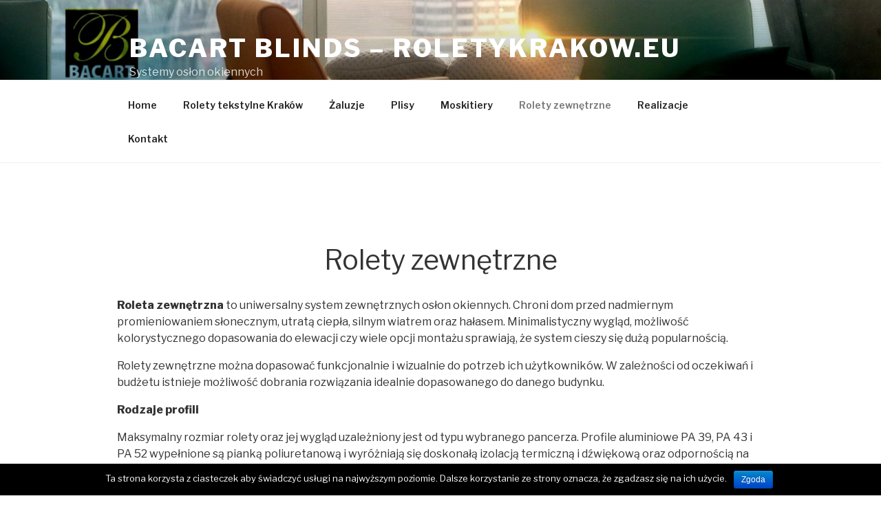

--- FILE ---
content_type: text/css
request_url: http://www.roletykrakow.eu/wp-content/uploads/sek_css/skp__post_page_388.css?ver=1569097255
body_size: 394
content:
[data-sek-id="__nimble__d6e8e5d4dfa5"]{align-items:flex-start;-webkit-box-align:start;-ms-flex-align:start;}[data-sek-id="__nimble__8ef21d2bb949"]{align-items:flex-start;-webkit-box-align:start;-ms-flex-align:start;}[data-sek-id="__nimble__3b36b87802be"]{align-items:flex-start;-webkit-box-align:start;-ms-flex-align:start;}[data-sek-id="__nimble__6b81bf3d60ef"]{align-items:flex-start;-webkit-box-align:start;-ms-flex-align:start;}[data-sek-id="__nimble__354d712f2aa2"]{align-items:flex-start;-webkit-box-align:start;-ms-flex-align:start;}@media(min-width:768px){[data-sek-id="__nimble__d6e8e5d4dfa5"] .sek-sektion-inner > .sek-column[data-sek-id="__nimble__8ef21d2bb949"]{-ms-flex: 0 0 63.021%;flex: 0 0 63.021%;max-width: 63.021%}[data-sek-id="__nimble__d6e8e5d4dfa5"] .sek-sektion-inner > .sek-column[data-sek-id="__nimble__7cf685bf604a"]{-ms-flex: 0 0 36.979%;flex: 0 0 36.979%;max-width: 36.979%}[data-sek-id="__nimble__545749e87ea7"] .sek-sektion-inner > .sek-column[data-sek-id="__nimble__6b81bf3d60ef"]{-ms-flex: 0 0 62.708%;flex: 0 0 62.708%;max-width: 62.708%}[data-sek-id="__nimble__545749e87ea7"] .sek-sektion-inner > .sek-column[data-sek-id="__nimble__035a61da0928"]{-ms-flex: 0 0 37.292%;flex: 0 0 37.292%;max-width: 37.292%}[data-sek-id="__nimble__fd877fdc7d91"] .sek-sektion-inner > .sek-column[data-sek-id="__nimble__354d712f2aa2"]{-ms-flex: 0 0 62.5%;flex: 0 0 62.5%;max-width: 62.5%}[data-sek-id="__nimble__fd877fdc7d91"] .sek-sektion-inner > .sek-column[data-sek-id="__nimble__dce3cde7ed39"]{-ms-flex: 0 0 37.5%;flex: 0 0 37.5%;max-width: 37.5%}}.sektion-wrapper [data-sek-level="section"]{max-width:960px;margin:0 auto;}

--- FILE ---
content_type: application/javascript
request_url: http://www.roletykrakow.eu/wp-content/plugins/nimble-builder/assets/front/js/ccat-nimble-front.min.js?ver=1.8.20
body_size: 12178
content:
!function(){var t="object"==typeof self&&self.self===self&&self||"object"==typeof global&&global.global===global&&global||this||{},e=t._,r=Array.prototype,o=Object.prototype,f="undefined"!=typeof Symbol?Symbol.prototype:null,i=r.push,u=r.slice,d=o.toString,a=o.hasOwnProperty,n=Array.isArray,s=Object.keys,l=Object.create,c=function(){},p=function(t){return t instanceof p?t:this instanceof p?void(this._wrapped=t):new p(t)};"undefined"==typeof exports||exports.nodeType?t._utils_=p:("undefined"!=typeof module&&!module.nodeType&&module.exports&&(exports=module.exports=p),exports._utils_=p),p.VERSION="1.9.1";var h,m=function(i,a,t){if(void 0===a)return i;switch(null==t?3:t){case 1:return function(t){return i.call(a,t)};case 3:return function(t,e,n){return i.call(a,t,e,n)};case 4:return function(t,e,n,r){return i.call(a,t,e,n,r)}}return function(){return i.apply(a,arguments)}},g=function(t,e,n){return p.iteratee!==h?p.iteratee(t,e):null==t?p.identity:p.isFunction(t)?m(t,e,n):p.isObject(t)&&!p.isArray(t)?p.matcher(t):p.property(t)};p.iteratee=h=function(t,e){return g(t,e,1/0)};var v=function(i,a){return a=null==a?i.length-1:+a,function(){for(var t=Math.max(arguments.length-a,0),e=Array(t),n=0;n<t;n++)e[n]=arguments[n+a];switch(a){case 0:return i.call(this,e);case 1:return i.call(this,arguments[0],e);case 2:return i.call(this,arguments[0],arguments[1],e)}var r=Array(a+1);for(n=0;n<a;n++)r[n]=arguments[n];return r[a]=e,i.apply(this,r)}},y=function(t){if(!p.isObject(t))return{};if(l)return l(t);c.prototype=t;var e=new c;return c.prototype=null,e},_=function(e){return function(t){return null==t?void 0:t[e]}},k=function(t,e){return null!=t&&a.call(t,e)},b=function(t,e){for(var n=e.length,r=0;r<n;r++){if(null==t)return;t=t[e[r]]}return n?t:void 0},w=Math.pow(2,53)-1,x=_("length"),A=function(t){var e=x(t);return"number"==typeof e&&0<=e&&e<=w};p.each=p.forEach=function(t,e,n){var r,i;if(e=m(e,n),A(t))for(r=0,i=t.length;r<i;r++)e(t[r],r,t);else{var a=p.keys(t);for(r=0,i=a.length;r<i;r++)e(t[a[r]],a[r],t)}return t},p.map=p.collect=function(t,e,n){e=g(e,n);for(var r=!A(t)&&p.keys(t),i=(r||t).length,a=Array(i),o=0;o<i;o++){var s=r?r[o]:o;a[o]=e(t[s],s,t)}return a};var C=function(u){return function(t,e,n,r){var i=3<=arguments.length;return function(t,e,n,r){var i=!A(t)&&p.keys(t),a=(i||t).length,o=0<u?0:a-1;for(r||(n=t[i?i[o]:o],o+=u);0<=o&&o<a;o+=u){var s=i?i[o]:o;n=e(n,t[s],s,t)}return n}(t,m(e,r,4),n,i)}};p.reduce=p.foldl=p.inject=C(1),p.reduceRight=p.foldr=C(-1),p.find=p.detect=function(t,e,n){var r=(A(t)?p.findIndex:p.findKey)(t,e,n);if(void 0!==r&&-1!==r)return t[r]},p.filter=p.select=function(t,r,e){var i=[];return r=g(r,e),p.each(t,function(t,e,n){r(t,e,n)&&i.push(t)}),i},p.reject=function(t,e,n){return p.filter(t,p.negate(g(e)),n)},p.every=p.all=function(t,e,n){e=g(e,n);for(var r=!A(t)&&p.keys(t),i=(r||t).length,a=0;a<i;a++){var o=r?r[a]:a;if(!e(t[o],o,t))return!1}return!0},p.some=p.any=function(t,e,n){e=g(e,n);for(var r=!A(t)&&p.keys(t),i=(r||t).length,a=0;a<i;a++){var o=r?r[a]:a;if(e(t[o],o,t))return!0}return!1},p.contains=p.includes=p.include=function(t,e,n,r){return A(t)||(t=p.values(t)),("number"!=typeof n||r)&&(n=0),0<=p.indexOf(t,e,n)},p.invoke=v(function(t,n,r){var i,a;return p.isFunction(n)?a=n:p.isArray(n)&&(i=n.slice(0,-1),n=n[n.length-1]),p.map(t,function(t){var e=a;if(!e){if(i&&i.length&&(t=b(t,i)),null==t)return;e=t[n]}return null==e?e:e.apply(t,r)})}),p.pluck=function(t,e){return p.map(t,p.property(e))},p.where=function(t,e){return p.filter(t,p.matcher(e))},p.findWhere=function(t,e){return p.find(t,p.matcher(e))},p.max=function(t,r,e){var n,i,a=-1/0,o=-1/0;if(null==r||"number"==typeof r&&"object"!=typeof t[0]&&null!=t)for(var s=0,u=(t=A(t)?t:p.values(t)).length;s<u;s++)null!=(n=t[s])&&a<n&&(a=n);else r=g(r,e),p.each(t,function(t,e,n){i=r(t,e,n),(o<i||i===-1/0&&a===-1/0)&&(a=t,o=i)});return a},p.min=function(t,r,e){var n,i,a=1/0,o=1/0;if(null==r||"number"==typeof r&&"object"!=typeof t[0]&&null!=t)for(var s=0,u=(t=A(t)?t:p.values(t)).length;s<u;s++)null!=(n=t[s])&&n<a&&(a=n);else r=g(r,e),p.each(t,function(t,e,n){((i=r(t,e,n))<o||i===1/0&&a===1/0)&&(a=t,o=i)});return a},p.shuffle=function(t){return p.sample(t,1/0)},p.sample=function(t,e,n){if(null==e||n)return A(t)||(t=p.values(t)),t[p.random(t.length-1)];var r=A(t)?p.clone(t):p.values(t),i=x(r);e=Math.max(Math.min(e,i),0);for(var a=i-1,o=0;o<e;o++){var s=p.random(o,a),u=r[o];r[o]=r[s],r[s]=u}return r.slice(0,e)},p.sortBy=function(t,r,e){var i=0;return r=g(r,e),p.pluck(p.map(t,function(t,e,n){return{value:t,index:i++,criteria:r(t,e,n)}}).sort(function(t,e){var n=t.criteria,r=e.criteria;if(n!==r){if(r<n||void 0===n)return 1;if(n<r||void 0===r)return-1}return t.index-e.index}),"value")};var I=function(o,e){return function(r,i,t){var a=e?[[],[]]:{};return i=g(i,t),p.each(r,function(t,e){var n=i(t,e,r);o(a,t,n)}),a}};p.groupBy=I(function(t,e,n){k(t,n)?t[n].push(e):t[n]=[e]}),p.indexBy=I(function(t,e,n){t[n]=e}),p.countBy=I(function(t,e,n){k(t,n)?t[n]++:t[n]=1});var E=/[^\ud800-\udfff]|[\ud800-\udbff][\udc00-\udfff]|[\ud800-\udfff]/g;p.toArray=function(t){return t?p.isArray(t)?u.call(t):p.isString(t)?t.match(E):A(t)?p.map(t,p.identity):p.values(t):[]},p.size=function(t){return null==t?0:A(t)?t.length:p.keys(t).length},p.partition=I(function(t,e,n){t[n?0:1].push(e)},!0),p.first=p.head=p.take=function(t,e,n){return null==t||t.length<1?null==e?void 0:[]:null==e||n?t[0]:p.initial(t,t.length-e)},p.initial=function(t,e,n){return u.call(t,0,Math.max(0,t.length-(null==e||n?1:e)))},p.last=function(t,e,n){return null==t||t.length<1?null==e?void 0:[]:null==e||n?t[t.length-1]:p.rest(t,Math.max(0,t.length-e))},p.rest=p.tail=p.drop=function(t,e,n){return u.call(t,null==e||n?1:e)},p.compact=function(t){return p.filter(t,Boolean)};var O=function(t,e,n,r){for(var i=(r=r||[]).length,a=0,o=x(t);a<o;a++){var s=t[a];if(A(s)&&(p.isArray(s)||p.isArguments(s)))if(e)for(var u=0,l=s.length;u<l;)r[i++]=s[u++];else O(s,e,n,r),i=r.length;else n||(r[i++]=s)}return r};p.flatten=function(t,e){return O(t,e,!1)},p.without=v(function(t,e){return p.difference(t,e)}),p.uniq=p.unique=function(t,e,n,r){p.isBoolean(e)||(r=n,n=e,e=!1),null!=n&&(n=g(n,r));for(var i=[],a=[],o=0,s=x(t);o<s;o++){var u=t[o],l=n?n(u,o,t):u;e&&!n?(o&&a===l||i.push(u),a=l):n?p.contains(a,l)||(a.push(l),i.push(u)):p.contains(i,u)||i.push(u)}return i},p.union=v(function(t){return p.uniq(O(t,!0,!0))}),p.intersection=function(t){for(var e=[],n=arguments.length,r=0,i=x(t);r<i;r++){var a=t[r];if(!p.contains(e,a)){var o;for(o=1;o<n&&p.contains(arguments[o],a);o++);o===n&&e.push(a)}}return e},p.difference=v(function(t,e){return e=O(e,!0,!0),p.filter(t,function(t){return!p.contains(e,t)})}),p.unzip=function(t){for(var e=t&&p.max(t,x).length||0,n=Array(e),r=0;r<e;r++)n[r]=p.pluck(t,r);return n},p.zip=v(p.unzip),p.object=function(t,e){for(var n={},r=0,i=x(t);r<i;r++)e?n[t[r]]=e[r]:n[t[r][0]]=t[r][1];return n};var j=function(a){return function(t,e,n){e=g(e,n);for(var r=x(t),i=0<a?0:r-1;0<=i&&i<r;i+=a)if(e(t[i],i,t))return i;return-1}};p.findIndex=j(1),p.findLastIndex=j(-1),p.sortedIndex=function(t,e,n,r){for(var i=(n=g(n,r,1))(e),a=0,o=x(t);a<o;){var s=Math.floor((a+o)/2);n(t[s])<i?a=s+1:o=s}return a};var S=function(a,o,s){return function(t,e,n){var r=0,i=x(t);if("number"==typeof n)0<a?r=0<=n?n:Math.max(n+i,r):i=0<=n?Math.min(n+1,i):n+i+1;else if(s&&n&&i)return t[n=s(t,e)]===e?n:-1;if(e!=e)return 0<=(n=o(u.call(t,r,i),p.isNaN))?n+r:-1;for(n=0<a?r:i-1;0<=n&&n<i;n+=a)if(t[n]===e)return n;return-1}};p.indexOf=S(1,p.findIndex,p.sortedIndex),p.lastIndexOf=S(-1,p.findLastIndex),p.range=function(t,e,n){null==e&&(e=t||0,t=0),n||(n=e<t?-1:1);for(var r=Math.max(Math.ceil((e-t)/n),0),i=Array(r),a=0;a<r;a++,t+=n)i[a]=t;return i},p.chunk=function(t,e){if(null==e||e<1)return[];for(var n=[],r=0,i=t.length;r<i;)n.push(u.call(t,r,r+=e));return n};var T=function(t,e,n,r,i){if(!(r instanceof e))return t.apply(n,i);var a=y(t.prototype),o=t.apply(a,i);return p.isObject(o)?o:a};p.bind=v(function(e,n,r){if(!p.isFunction(e))throw new TypeError("Bind must be called on a function");var i=v(function(t){return T(e,i,n,this,r.concat(t))});return i}),p.partial=v(function(i,a){var o=p.partial.placeholder,s=function(){for(var t=0,e=a.length,n=Array(e),r=0;r<e;r++)n[r]=a[r]===o?arguments[t++]:a[r];for(;t<arguments.length;)n.push(arguments[t++]);return T(i,s,this,this,n)};return s}),(p.partial.placeholder=p).bindAll=v(function(t,e){var n=(e=O(e,!1,!1)).length;if(n<1)throw new Error("bindAll must be passed function names");for(;n--;){var r=e[n];t[r]=p.bind(t[r],t)}}),p.memoize=function(r,i){var a=function(t){var e=a.cache,n=""+(i?i.apply(this,arguments):t);return k(e,n)||(e[n]=r.apply(this,arguments)),e[n]};return a.cache={},a},p.delay=v(function(t,e,n){return setTimeout(function(){return t.apply(null,n)},e)}),p.defer=p.partial(p.delay,p,1),p.throttle=function(n,r,i){var a,o,s,u,l=0;i||(i={});var c=function(){l=!1===i.leading?0:p.now(),a=null,u=n.apply(o,s),a||(o=s=null)},t=function(){var t=p.now();l||!1!==i.leading||(l=t);var e=r-(t-l);return o=this,s=arguments,e<=0||r<e?(a&&(clearTimeout(a),a=null),l=t,u=n.apply(o,s),a||(o=s=null)):a||!1===i.trailing||(a=setTimeout(c,e)),u};return t.cancel=function(){clearTimeout(a),l=0,a=o=s=null},t},p.debounce=function(n,r,i){var a,o,s=function(t,e){a=null,e&&(o=n.apply(t,e))},t=v(function(t){if(a&&clearTimeout(a),i){var e=!a;a=setTimeout(s,r),e&&(o=n.apply(this,t))}else a=p.delay(s,r,this,t);return o});return t.cancel=function(){clearTimeout(a),a=null},t},p.wrap=function(t,e){return p.partial(e,t)},p.negate=function(t){return function(){return!t.apply(this,arguments)}},p.compose=function(){var n=arguments,r=n.length-1;return function(){for(var t=r,e=n[r].apply(this,arguments);t--;)e=n[t].call(this,e);return e}},p.after=function(t,e){return function(){if(--t<1)return e.apply(this,arguments)}},p.before=function(t,e){var n;return function(){return 0<--t&&(n=e.apply(this,arguments)),t<=1&&(e=null),n}},p.once=p.partial(p.before,2),p.restArguments=v;var z=!{toString:null}.propertyIsEnumerable("toString"),F=["valueOf","isPrototypeOf","toString","propertyIsEnumerable","hasOwnProperty","toLocaleString"],P=function(t,e){var n=F.length,r=t.constructor,i=p.isFunction(r)&&r.prototype||o,a="constructor";for(k(t,a)&&!p.contains(e,a)&&e.push(a);n--;)(a=F[n])in t&&t[a]!==i[a]&&!p.contains(e,a)&&e.push(a)};p.keys=function(t){if(!p.isObject(t))return[];if(s)return s(t);var e=[];for(var n in t)k(t,n)&&e.push(n);return z&&P(t,e),e},p.allKeys=function(t){if(!p.isObject(t))return[];var e=[];for(var n in t)e.push(n);return z&&P(t,e),e},p.values=function(t){for(var e=p.keys(t),n=e.length,r=Array(n),i=0;i<n;i++)r[i]=t[e[i]];return r},p.mapObject=function(t,e,n){e=g(e,n);for(var r=p.keys(t),i=r.length,a={},o=0;o<i;o++){var s=r[o];a[s]=e(t[s],s,t)}return a},p.pairs=function(t){for(var e=p.keys(t),n=e.length,r=Array(n),i=0;i<n;i++)r[i]=[e[i],t[e[i]]];return r},p.invert=function(t){for(var e={},n=p.keys(t),r=0,i=n.length;r<i;r++)e[t[n[r]]]=n[r];return e},p.functions=p.methods=function(t){var e=[];for(var n in t)p.isFunction(t[n])&&e.push(n);return e.sort()};var D=function(u,l){return function(t){var e=arguments.length;if(l&&(t=Object(t)),e<2||null==t)return t;for(var n=1;n<e;n++)for(var r=arguments[n],i=u(r),a=i.length,o=0;o<a;o++){var s=i[o];l&&void 0!==t[s]||(t[s]=r[s])}return t}};p.extend=D(p.allKeys),p.extendOwn=p.assign=D(p.keys),p.findKey=function(t,e,n){e=g(e,n);for(var r,i=p.keys(t),a=0,o=i.length;a<o;a++)if(e(t[r=i[a]],r,t))return r};var N,M,L=function(t,e,n){return e in n};p.pick=v(function(t,e){var n={},r=e[0];if(null==t)return n;p.isFunction(r)?(1<e.length&&(r=m(r,e[1])),e=p.allKeys(t)):(r=L,e=O(e,!1,!1),t=Object(t));for(var i=0,a=e.length;i<a;i++){var o=e[i],s=t[o];r(s,o,t)&&(n[o]=s)}return n}),p.omit=v(function(t,n){var e,r=n[0];return p.isFunction(r)?(r=p.negate(r),1<n.length&&(e=n[1])):(n=p.map(O(n,!1,!1),String),r=function(t,e){return!p.contains(n,e)}),p.pick(t,r,e)}),p.defaults=D(p.allKeys,!0),p.create=function(t,e){var n=y(t);return e&&p.extendOwn(n,e),n},p.clone=function(t){return p.isObject(t)?p.isArray(t)?t.slice():p.extend({},t):t},p.tap=function(t,e){return e(t),t},p.isMatch=function(t,e){var n=p.keys(e),r=n.length;if(null==t)return!r;for(var i=Object(t),a=0;a<r;a++){var o=n[a];if(e[o]!==i[o]||!(o in i))return!1}return!0},N=function(t,e,n,r){if(t===e)return 0!==t||1/t==1/e;if(null==t||null==e)return!1;if(t!=t)return e!=e;var i=typeof t;return("function"===i||"object"===i||"object"==typeof e)&&M(t,e,n,r)},M=function(t,e,n,r){t instanceof p&&(t=t._wrapped),e instanceof p&&(e=e._wrapped);var i=d.call(t);if(i!==d.call(e))return!1;switch(i){case"[object RegExp]":case"[object String]":return""+t==""+e;case"[object Number]":return+t!=+t?+e!=+e:0==+t?1/+t==1/e:+t==+e;case"[object Date]":case"[object Boolean]":return+t==+e;case"[object Symbol]":return f.valueOf.call(t)===f.valueOf.call(e)}var a="[object Array]"===i;if(!a){if("object"!=typeof t||"object"!=typeof e)return!1;var o=t.constructor,s=e.constructor;if(o!==s&&!(p.isFunction(o)&&o instanceof o&&p.isFunction(s)&&s instanceof s)&&"constructor"in t&&"constructor"in e)return!1}r=r||[];for(var u=(n=n||[]).length;u--;)if(n[u]===t)return r[u]===e;if(n.push(t),r.push(e),a){if((u=t.length)!==e.length)return!1;for(;u--;)if(!N(t[u],e[u],n,r))return!1}else{var l,c=p.keys(t);if(u=c.length,p.keys(e).length!==u)return!1;for(;u--;)if(l=c[u],!k(e,l)||!N(t[l],e[l],n,r))return!1}return n.pop(),r.pop(),!0},p.isEqual=function(t,e){return N(t,e)},p.isEmpty=function(t){return null==t||(A(t)&&(p.isArray(t)||p.isString(t)||p.isArguments(t))?0===t.length:0===p.keys(t).length)},p.isElement=function(t){return!(!t||1!==t.nodeType)},p.isArray=n||function(t){return"[object Array]"===d.call(t)},p.isObject=function(t){var e=typeof t;return"function"===e||"object"===e&&!!t},p.each(["Arguments","Function","String","Number","Date","RegExp","Error","Symbol","Map","WeakMap","Set","WeakSet"],function(e){p["is"+e]=function(t){return d.call(t)==="[object "+e+"]"}}),p.isArguments(arguments)||(p.isArguments=function(t){return k(t,"callee")});var B=t.document&&t.document.childNodes;"function"!=typeof/./&&"object"!=typeof Int8Array&&"function"!=typeof B&&(p.isFunction=function(t){return"function"==typeof t||!1}),p.isFinite=function(t){return!p.isSymbol(t)&&isFinite(t)&&!isNaN(parseFloat(t))},p.isNaN=function(t){return p.isNumber(t)&&isNaN(t)},p.isBoolean=function(t){return!0===t||!1===t||"[object Boolean]"===d.call(t)},p.isNull=function(t){return null===t},p.isUndefined=function(t){return void 0===t},p.has=function(t,e){if(!p.isArray(e))return k(t,e);for(var n=e.length,r=0;r<n;r++){var i=e[r];if(null==t||!a.call(t,i))return!1;t=t[i]}return!!n},p.noConflict=function(){return t._=e,this},p.identity=function(t){return t},p.constant=function(t){return function(){return t}},p.noop=function(){},p.property=function(e){return p.isArray(e)?function(t){return b(t,e)}:_(e)},p.propertyOf=function(e){return null==e?function(){}:function(t){return p.isArray(t)?b(e,t):e[t]}},p.matcher=p.matches=function(e){return e=p.extendOwn({},e),function(t){return p.isMatch(t,e)}},p.times=function(t,e,n){var r=Array(Math.max(0,t));e=m(e,n,1);for(var i=0;i<t;i++)r[i]=e(i);return r},p.random=function(t,e){return null==e&&(e=t,t=0),t+Math.floor(Math.random()*(e-t+1))},p.now=Date.now||function(){return(new Date).getTime()};var W={"&":"&amp;","<":"&lt;",">":"&gt;",'"':"&quot;","'":"&#x27;","`":"&#x60;"},H=p.invert(W),U=function(e){var n=function(t){return e[t]},t="(?:"+p.keys(e).join("|")+")",r=RegExp(t),i=RegExp(t,"g");return function(t){return t=null==t?"":""+t,r.test(t)?t.replace(i,n):t}};p.escape=U(W),p.unescape=U(H),p.result=function(t,e,n){p.isArray(e)||(e=[e]);var r=e.length;if(!r)return p.isFunction(n)?n.call(t):n;for(var i=0;i<r;i++){var a=null==t?void 0:t[e[i]];void 0===a&&(a=n,i=r),t=p.isFunction(a)?a.call(t):a}return t};var $=0;p.uniqueId=function(t){var e=++$+"";return t?t+e:e},p.templateSettings={evaluate:/<%([\s\S]+?)%>/g,interpolate:/<%=([\s\S]+?)%>/g,escape:/<%-([\s\S]+?)%>/g};var R=/(.)^/,V={"'":"'","\\":"\\","\r":"r","\n":"n","\u2028":"u2028","\u2029":"u2029"},Q=/\\|'|\r|\n|\u2028|\u2029/g,q=function(t){return"\\"+V[t]};p.template=function(a,t,e){!t&&e&&(t=e),t=p.defaults({},t,p.templateSettings);var n,r=RegExp([(t.escape||R).source,(t.interpolate||R).source,(t.evaluate||R).source].join("|")+"|$","g"),o=0,s="__p+='";a.replace(r,function(t,e,n,r,i){return s+=a.slice(o,i).replace(Q,q),o=i+t.length,e?s+="'+\n((__t=("+e+"))==null?'':_.escape(__t))+\n'":n?s+="'+\n((__t=("+n+"))==null?'':__t)+\n'":r&&(s+="';\n"+r+"\n__p+='"),t}),s+="';\n",t.variable||(s="with(obj||{}){\n"+s+"}\n"),s="var __t,__p='',__j=Array.prototype.join,print=function(){__p+=__j.call(arguments,'');};\n"+s+"return __p;\n";try{n=new Function(t.variable||"obj","_",s)}catch(t){throw t.source=s,t}var i=function(t){return n.call(this,t,p)},u=t.variable||"obj";return i.source="function("+u+"){\n"+s+"}",i},p.chain=function(t){var e=p(t);return e._chain=!0,e};var K=function(t,e){return t._chain?p(e).chain():e};p.mixin=function(n){return p.each(p.functions(n),function(t){var e=p[t]=n[t];p.prototype[t]=function(){var t=[this._wrapped];return i.apply(t,arguments),K(this,e.apply(p,t))}}),p},p.mixin(p),p.each(["pop","push","reverse","shift","sort","splice","unshift"],function(e){var n=r[e];p.prototype[e]=function(){var t=this._wrapped;return n.apply(t,arguments),"shift"!==e&&"splice"!==e||0!==t.length||delete t[0],K(this,t)}}),p.each(["concat","join","slice"],function(t){var e=r[t];p.prototype[t]=function(){return K(this,e.apply(this._wrapped,arguments))}}),p.prototype.value=function(){return this._wrapped},p.prototype.valueOf=p.prototype.toJSON=p.prototype.value,p.prototype.toString=function(){return String(this._wrapped)},"function"==typeof define&&define.amd&&define("underscore",[],function(){return p})}(),function(i){i.fn.fitText=function(t,e){var n=t||1,r=i.extend({minFontSize:Number.NEGATIVE_INFINITY,maxFontSize:Number.POSITIVE_INFINITY},e);return this.each(function(){var t=i(this),e=function(){t.css("font-size",Math.max(Math.min(t.width()/(10*n),parseFloat(r.maxFontSize)),parseFloat(r.minFontSize)))};e(),i(window).on("resize.fittext orientationchange.fittext",e)})}}(jQuery),function(l,c){var n="nimbleLazyLoad",r={load_all_images_on_first_scroll:!1,excludeImg:[],threshold:200,fadeIn_options:{duration:400},delaySmartLoadEvent:0},i="smartload-skip";function e(t,e){this.element=t,this.options=l.extend({},r,e),_utils_.isArray(this.options.excludeImg)?this.options.excludeImg.push("."+i):this.options.excludeImg=["."+i],this._defaults=r,this._name=n,this.init()}e.prototype.init=function(){var e=this,n=l("[data-sek-src]:not("+this.options.excludeImg.join()+"), [data-sek-iframe-src]",this.element);this.increment=1,this.timer=0,n.addClass(i).bind("sek_load_img",{},function(){e._load_img(this)}).bind("sek_load_iframe",{},function(){e._load_iframe(this)}),l(c).scroll(function(t){e._better_scroll_event_handler(n,t)}),l(c).resize(_utils_.debounce(function(t){e._maybe_trigger_load(n,t)},100)),this._maybe_trigger_load(n)},e.prototype._better_scroll_event_handler=function(t,e){var n=this;this.doingAnimation||(this.doingAnimation=!0,c.requestAnimationFrame(function(){n._maybe_trigger_load(t,e),n.doingAnimation=!1}))},e.prototype._maybe_trigger_load=function(t,n){var r=this;t.filter(function(t,e){return r._is_visible(e,n)}).map(function(t,e){"IFRAME"===l(e).prop("tagName")?l(e).trigger("sek_load_iframe"):l(e).trigger("sek_load_img")})},e.prototype._is_visible=function(t,e){var r=function(t){if(0<t.length&&t.is(":visible"))return t;var e=t.prev();if(0<e.length&&e.is(":visible"))return e;if(0<e.length&&!e.is(":visible"))return r(e);var n=t.parent();return 0<n.length?r(n):null},n=r(l(t));if(!n||n.length<1)return!1;var i=l(c).scrollTop(),a=i+l(c).height(),o=n.offset().top,s=o+n.height(),u=this.options.threshold;return!(!e||"scroll"!=e.type||!this.options.load_all_images_on_first_scroll)||i-u<=s&&o<=a+u},e.prototype._load_img=function(t){var e=l(t),n=e.attr("data-sek-src"),r=e.attr("data-sek-srcset"),i=e.attr("data-sek-sizes"),a=l("<img />",{src:n});e.addClass("lazy-loading"),e.unbind("sek_load_img"),a.load(function(){e.removeAttr(["data-sek-src","data-sek-srcset","data-sek-sizes"].join(" ")),e.data("sek-lazy-bg")?e.css("backgroundImage","url("+n+")"):(e.attr("src",n),r&&e.attr("srcset",r),i&&e.attr("sizes",i)),e.hasClass("sek-lazy-loaded")||e.addClass("sek-lazy-loaded"),e.trigger("smartload"),e.data("sek-lazy-loaded",!0)}),a[0].complete&&a.load(),e.removeClass("lazy-loading")},e.prototype._load_iframe=function(t){var e=l(t);e.unbind("sek_load_iframe"),e.attr("src",function(){var t=l(this).attr("data-sek-iframe-src");return l(this).removeAttr("data-sek-iframe-src"),e.data("sek-lazy-loaded",!0),e.trigger("smartload"),e.hasClass("sek-lazy-loaded")||e.addClass("sek-lazy-loaded"),t})},l.fn[n]=function(t){return this.each(function(){l.data(this,"plugin_"+n)||l.data(this,"plugin_"+n,new e(this,t))})}}(jQuery,window),function(u,a){var n="nimbleCenterImages",r={enableCentering:!0,onresize:!0,onInit:!0,oncustom:[],$containerToListen:null,imgSel:"img",defaultCSSVal:{width:"auto",height:"auto"},leftAdjust:0,zeroLeftAdjust:0,topAdjust:0,zeroTopAdjust:-2,useImgAttr:!1,setOpacityWhenCentered:!1,addCenteredClassWithDelay:0,opacity:1};function e(t,e){this.container=t,this.options=u.extend({},r,e),this._defaults=r,this._name=n,this._customEvt=u.isArray(this.options.oncustom)?this.options.oncustom:this.options.oncustom.split(" "),this.init()}e.prototype.init=function(){var n=this,e=function(t){t=t||"init";var e=u(n.options.imgSel,n.container);1<=e.length&&n.options.enableCentering&&n._parse_imgs(e,t)};n.options.onInit&&e(),u.isArray(n._customEvt)&&n._customEvt.map(function(t){(n.options.$containerToListen instanceof u&&1<n.options.$containerToListen.length?n.options.$containerToListen:u(n.container)).bind(t,{},function(){e(t)})})},e.prototype._parse_imgs=function(t,r){var i=this;if(t.each(function(t,e){var n=u(e);i._pre_img_cent(n,r),i.options.onresize&&!n.data("resize-react-bound")&&(n.data("resize-react-bound",!0),u(a).resize(_utils_.debounce(function(){i._pre_img_cent(n,"resize")},100)))}),u(i.container).attr("data-img-centered-in-container")){var e=parseInt(u(i.container).attr("data-img-centered-in-container"),10)+1;u(i.container).attr("data-img-centered-in-container",e)}else u(i.container).attr("data-img-centered-in-container",1)},e.prototype._pre_img_cent=function(t){var e=this._get_current_state(t),n=this,r=e.current,i=e.prop[r],a=e.prop["h"==r?"v":"h"],o="h"==r?this.options.zeroTopAdjust||0:this.options.zeroLeftAdjust||0,s=function(t){if(t.css(i.dim.name,i.dim.val).css(a.dim.name,n.options.defaultCSSVal[a.dim.name]||"auto").css(i.dir.name,i.dir.val).css(a.dir.name,o),0!==n.options.addCenteredClassWithDelay&&_utils_.isNumber(n.options.addCenteredClassWithDelay)?_utils_.delay(function(){t.addClass(i._class).removeClass(a._class)},n.options.addCenteredClassWithDelay):t.addClass(i._class).removeClass(a._class),t.attr("data-img-centered")){var e=parseInt(t.attr("data-img-centered"),10)+1;t.attr("data-img-centered",e)}else t.attr("data-img-centered",1);return t};this.options.setOpacityWhenCentered?u.when(s(t)).done(function(t){t.css("opacity",n.options.opacity)}):_utils_.delay(function(){s(t)},0)},e.prototype._get_current_state=function(t){var e=t.closest(this.container).outerWidth(),n=u(this.container).outerHeight(),r=this._get_img_dim(t,"x"),i=this._get_img_dim(t,"y"),a=i*n!=0?Math.round(r/i*n):e,o=r*e!=0?Math.round(i/r*e):n,s="h";return 0!=e*r&&(s=i/r<=n/e?"h":"v"),{current:s,prop:{h:{dim:{name:"height",val:n},dir:{name:"left",val:(e-a)/2+(this.options.leftAdjust||0)},_class:"sek-h-centrd"},v:{dim:{name:"width",val:e},dir:{name:"top",val:(n-o)/2+(this.options.topAdjust||0)},_class:"sek-v-centrd"}}}},e.prototype._get_img_dim=function(t,e){if(!this.options.useImgAttr)return"x"==e?t.outerWidth():t.outerHeight();if(t.is(":visible"))return"x"==e?t.outerWidth():t.outerHeight();if("x"==e){var n=t.originalWidth();return void 0===typeof n?0:n}if("y"==e){var r=t.originalHeight();return void 0===typeof r?0:r}},e.prototype._is_selector_allowed=function(){if(!u(this.container).attr("class"))return!0;var t=u(this.container).attr("class").split(" "),e=[];return 0===t.filter(function(t){return-1!=u.inArray(t,e)}).length},u.fn[n]=function(t){return this.each(function(){u.data(this,"plugin_"+n)||u.data(this,"plugin_"+n,new e(this,t))})}}(jQuery,window),function(n,s){var r="parallaxBg",i={parallaxForce:40,oncustom:[],matchMedia:"only screen and (max-width: 800px)"};function e(t,e){this.element=n(t),this.options=n.extend({},i,e,this.parseElementDataOptions()),this._defaults=i,this._name=r,this.init()}e.prototype.parseElementDataOptions=function(){return this.element.data()},e.prototype.init=function(){var e=this;this.$_window=n(s),this.doingAnimation=!1,this.isVisible=!1,this.isBefore=!1,this.isAfter=!0,("number"!=typeof e.options.parallaxForce||e.options.parallaxForce<0)&&(sekFrontLocalized.isDevMode&&console.log("parallaxBg => the provided parallaxForce is invalid => "+e.options.parallaxForce),e.options.parallaxForce=this._defaults.parallaxForce),100<e.options.parallaxForce&&(e.options.parallaxForce=100),this.$_window.scroll(function(t){e.maybeParallaxMe(t)}),this.$_window.resize(_utils_.debounce(function(t){e.maybeParallaxMe(t)},100)),this.checkIfIsVisibleAndCacheProperties(),this.setTopPositionAndBackgroundSize()},e.prototype.setTopPositionAndBackgroundSize=function(){if(_utils_.isFunction(s.matchMedia)&&matchMedia(this.options.matchMedia).matches)this.element.css({"background-position-y":"","background-attachment":""});else{var t=this.element,e=(t.outerHeight(),this.$_window.height()),n=t.offset().top,r=this.$_window.scrollTop(),i=100;this.isVisible?i=(n-r)/e:this.isBefore?i=1:this.isAfter&&(i=-1);var a=0<this.options.parallaxForce?e*(100-this.options.parallaxForce)/100:e,o=Math.round(i*a);this.element.css({"background-position-y":["calc(50% ",0<o?"+ ":"- ",Math.abs(o)+"px)"].join("")})}},e.prototype.checkIfIsVisibleAndCacheProperties=function(t){var e=this.element;if(!e.is(":visible"))return!1;var n=this.$_window.scrollTop(),r=n+this.$_window.height(),i=e.offset().top,a=i+e.outerHeight();return this.isVisible=n<=a&&i<=r,this.isBefore=r<i,this.isAfter=a<n,this.isVisible},e.prototype.maybeParallaxMe=function(t){var e=this;this.checkIfIsVisibleAndCacheProperties()&&(this.doingAnimation||(this.doingAnimation=!0,s.requestAnimationFrame(function(){e.setTopPositionAndBackgroundSize(),e.doingAnimation=!1})))},n.fn[r]=function(t){return this.each(function(){n.data(this,"plugin_"+r)||n.data(this,"plugin_"+r,new e(this,t))})}}(jQuery,window),jQuery(function(p){var t,a,o,s,u,l;!function(){var l="sek.sekDropdown",t="."+l,n={PLACE_ME:"placeme"+t,PLACE_ALL:"placeall"+t,SHOWN:"shown"+t,SHOW:"show"+t,HIDDEN:"hidden"+t,HIDE:"hide"+t,CLICK:"click"+t,TAP:"tap"+t},c="sek-dropdown-menu",e="sek-dropdown-submenu",r="show",i="menu-item-has-children",a='[data-toggle="sek-dropdown"]',o=".sek-nav-wrap .menu-item-has-children",s=".sek-nav-wrap .menu-item-has-children";p(".sek-nav .children, .sek-nav .sub-menu").addClass(c),p(".sek-nav-wrap .page_item_has_children").addClass(i),p(".sek-nav ."+c+" ."+i).addClass(e);var u,f,d;u=o,p(document).on("mouseenter",u,function(){var e=p(this);_utils_.debounce(function(){if("static"==e.find("."+c).css("position"))return!1;if(!e.hasClass(r)){e.trigger(n.SHOW).addClass(r).trigger(n.SHOWN);var t=e.children(a);t.length&&t[0].setAttribute("aria-expanded","true")}},30)()}).on("mouseleave",u,function(){var e=p(this);_utils_.debounce(function(){if(e.find("ul li:hover").length<1&&!e.closest("ul").find("li:hover").is(e)){e.trigger(n.HIDE).removeClass(r).trigger(n.HIDDEN);var t=e.children(a);t.length&&t[0].setAttribute("aria-expanded","false")}},30)()}),f="rtl"===p("html").attr("dir"),d=!1,p(window).on("resize",function(){d||(d=!0,window.requestAnimationFrame(function(){p(s+"."+r).trigger(n.PLACE_ME),d=!1}))}),p(document).on(n.PLACE_ALL,function(){p(s).trigger(n.PLACE_ME)}).on(n.SHOWN+" "+n.PLACE_ME,s,function(t){t.stopPropagation(),function(t,e){if(e&&e.namespace&&l===e.namespace){var n,r,i,a,o,s,u=t.children("."+c);u.length&&(t.css("overflow","hidden"),u.css({zIndex:"-100",display:"block"}),r=t,i=f?{_DEFAULT:"left",_OPPOSITE:"right"}:{_DEFAULT:"right",_OPPOSITE:"left"},a={OPEN_PREFIX:"open-",DD_SUBMENU:"sek-dropdown-submenu",CARET_TITLE_FLIP:"sek-menu-link__row-reverse",DROPDOWN:"sek-dropdown-menu"},o=function(t,n,e){p.each(t,function(){var t=p(this),e=t.find("a").first();1==e.length&&e.toggleClass(a.CARET_TITLE_FLIP,n==i._OPPOSITE)})},s=function(t){var e=t==i._OPPOSITE?i._DEFAULT:i._OPPOSITE;n.removeClass(a.OPEN_PREFIX+e).addClass(a.OPEN_PREFIX+t),r.hasClass(a.DD_SUBMENU)&&(o(r,t,e),o(n.children("."+a.DD_SUBMENU),t,e))},(n=u).parent().closest("."+a.DROPDOWN).hasClass(a.OPEN_PREFIX+i._OPPOSITE)?s(i._OPPOSITE):s(i._DEFAULT),n.offset().left+n.width()>p(window).width()?s("left"):n.offset().left<0&&s("right"),u.css({zIndex:"",display:""}),t.css("overflow",""))}}(p(this),t)})}(),a={SHOW:"show"+(t=".sek.sekCollapse"),SHOWN:"shown"+t,HIDE:"hide"+t,HIDDEN:"hidden"+t,CLICK_DATA_API:"click"+t+".data-api"},o="show",s="sek-collapse",u="sek-collapsing",l="sek-collapsed",p(document).on(a.CLICK_DATA_API,'[data-sek-toggle="sek-collapse"]',function(t){"A"===t.currentTarget.tagName&&t.preventDefault();var e=p(this),n=e.data("target");p(n).each(function(){var r=p(this),i=r.hasClass(o);r.stop()[i?"slideUp":"slideDown"]({duration:400,start:function(){r.addClass(u).trigger(i?a.HIDE:a.SHOW),i?e.addClass(l).attr("aria-expanded","false"):e.removeClass(l).attr("aria-expanded","true")},complete:function(){var t,e,n;i?(t=o,e=s,n=a.HIDDEN):(t=s,e=o,n=a.SHOWN),r.removeClass(u+" "+t).addClass(e).trigger(n),function(t){(t=t||p(this)).css({display:"",paddingTop:"",marginTop:"",paddingBottom:"",marginBottom:"",height:""})}(r)}})})}),p(document).on("mouseenter",".sek-nav-toggler",function(){p(this).addClass("hovering")}).on("mouseleave",".sek-nav-toggler",function(){p(this).removeClass("hovering")}).on("show.sek.sekCollapse hide.sek.sekCollapse",".sek-nav-collapse",function(){p("[data-target=#"+p(this).attr("id")+"]").removeClass("hovering"),p(window).trigger("scroll")}),p(document).on("ready",function(){var e=function(){p('[data-sek-module-type="czr_menu_module"]').find('[data-sek-expand-below="yes"]').each(function(){if(!0!==p(this).data("sek-setup-menu-mobile-expanded-below-done")){var t=p(this).closest('[data-sek-module-type="czr_menu_module"]').clone(!0),e=p(".sek-nav-collapse",this).attr("id")+"-mobile";t.appendTo(p(this).closest(".sek-sektion-inner")).wrap('<div class="sek-col-base sek-mobile-menu-expanded-below" id="'+e+'-wrapper"></div>'),p(".sek-nav-collapse","#"+e+"-wrapper").attr("id",e),p(".sek-nav-wrap","#"+e+"-wrapper").attr("data-sek-is-mobile-menu","yes"),p(".sek-nav-toggler","#"+e+"-wrapper").detach(),p(".sek-nav-toggler",this).data("target","#"+e).attr("aria-controls",e),p(this).data("sek-setup-menu-mobile-expanded-below-done",!0)}})};e(),p("body").on("sek-level-refreshed sek-modules-refreshed sek-columns-refreshed sek-section-added",function(t){p(".sek-mobile-menu-expanded-below").remove(),e()})})}),jQuery(function(r){r("body").on("click sek-expand-accord-item",".sek-accord-item > .sek-accord-title",function(t){var e=r(this).closest(".sek-accord-item"),n=r(this).closest(".sek-accord-wrapper");"true"==n.data("sek-one-expanded")+""&&n.find(".sek-accord-item").not(e).each(function(){var t=r(this);t.find(".sek-accord-content").stop(!0,!0).slideUp({duration:200,start:function(){"true"==t.attr("data-sek-expanded")+""&&t.find(".sek-accord-content").css("display","block"),t.attr("data-sek-expanded","false")}})}),"sek-expand-accord-item"===t.type&&"true"==e.attr("data-sek-expanded")+""||e.find(".sek-accord-content").stop(!0,!0).slideToggle({duration:200,start:function(){"true"==e.attr("data-sek-expanded")+""&&e.find(".sek-accord-content").css("display","block"),e.attr("data-sek-expanded","false"==e.attr("data-sek-expanded")+""?"true":"false"),e.trigger("true"==e.attr("data-sek-expanded")?"sek-accordion-expanded":"sek-accordion-collapsed")}})}),_utils_.isUndefined(wp.customize)||wp.customize.preview.bind("sek-item-focus",function(t){var e=r('[data-sek-item-id="'+t.item_id+'"]',".sek-accord-wrapper").first();e.length<1||e.find(".sek-accord-title").trigger("sek-expand-accord-item")})}),jQuery(function(a){var r=[],t=function(){var t=a(this),e="sek-swiper"+t.data("sek-swiper-id"),n={loop:!0===t.data("sek-loop")&&!0===t.data("sek-is-multislide"),grabCursor:!0===t.data("sek-is-multislide"),on:{init:function(){"nimble-wizard"===t.data("sek-image-layout")&&t.find(".sek-carousel-img").each(function(){var e=a(this).nimbleCenterImages({enableCentering:1,zeroTopAdjust:0,setOpacityWhenCentered:!1,oncustom:["simple_load","smartload","sek-nimble-refreshed"]}).find('img:not([src^="data"])');_utils_.delay(function(){var t;0!==(t=e).length&&t.map(function(t,e){a(e).load(function(){a(e).trigger("simple_load")}),a(e)[0]&&a(e)[0].complete&&a(e).load()})},10)})}}};!0===t.data("sek-autoplay")?a.extend(n,{autoplay:{delay:t.data("sek-autoplay-delay"),disableOnInteraction:t.data("sek-pause-on-hover")}}):a.extend(n,{autoplay:{delay:999999999}}),!0===t.data("sek-is-multislide")&&(_utils_.contains(["arrows_dots","arrows"],t.data("sek-navtype"))&&a.extend(n,{navigation:{nextEl:".sek-swiper-next"+t.data("sek-swiper-id"),prevEl:".sek-swiper-prev"+t.data("sek-swiper-id")}}),_utils_.contains(["arrows_dots","dots"],t.data("sek-navtype"))&&a.extend(n,{pagination:{el:".swiper-pagination"+t.data("sek-swiper-id"),clickable:!0}})),r.push(new Swiper("."+e,n))},e=function(){a(".sektion-wrapper").find("[data-sek-swiper-id]").each(function(){t.call(a(this))})};a("body").on("sek-columns-refreshed sek-modules-refreshed sek-section-added sek-level-refreshed",'[data-sek-level="location"]',function(){_utils_.isEmpty(r)||_utils_.each(r,function(t){t.destroy()}),r=[],e(),a(this).find(".swiper-container img").each(function(){a(this).trigger("sek-nimble-refreshed")})}),a("body").on("sek-stylesheet-refreshed",'[data-sek-module-type="czr_img_slider_module"]',function(){a(this).find(".swiper-container img").each(function(){a(this).trigger("sek-nimble-refreshed")})}),a(".sektion-wrapper").find(".swiper-container").each(function(){e()}),a(".swiper-slide").on("mouseover mouseout",function(t){var e=a(this).closest(".swiper-container")[0].swiper;if(!_utils_.isUndefined(e)&&!0===e.params.autoplay.disableOnInteraction)switch(t.type){case"mouseover":e.autoplay.stop();break;case"mouseout":e.autoplay.start()}}),_utils_.isUndefined(wp.customize)||wp.customize.preview.bind("sek-item-focus",function(t){var e=a('[data-sek-item-id="'+t.item_id+'"]',".swiper-container").first();if(!(e.length<1)){var n=e.closest(".swiper-container");if(!(n.length<1)){var r=e.closest(".swiper-container")[0].swiper;if(!_utils_.isUndefined(r)){var i=a(".swiper-slide",n).index(e);r.slideTo(i,100)}}}})}),jQuery(function(t){t('[data-sek-module-type="czr_image_module"]').each(function(){if($linkCandidate=t(this).find(".sek-link-to-img-lightbox"),!($linkCandidate.length<1||"string"!=typeof $linkCandidate[0].protocol||-1!==$linkCandidate[0].protocol.indexOf("javascript"))&&"function"==typeof t.fn.magnificPopup)try{$linkCandidate.magnificPopup({type:"image",closeOnContentClick:!0,closeBtnInside:!0,fixedContentPos:!0,mainClass:"mfp-no-margins mfp-with-zoom",image:{verticalFit:!0},zoom:{enabled:!0,duration:300}})}catch(t){"function"==typeof window.console.log&&console.log(t)}})}),jQuery(function(t){t(".sektion-wrapper").each(function(){try{t(this).nimbleLazyLoad()}catch(t){"function"==typeof window.console.log&&console.log(t)}})}),jQuery(function(e){e('[data-sek-bg-parallax="true"]').each(function(){e(this).parallaxBg({parallaxForce:e(this).data("sek-parallax-force")})});var n=function(){e(this).parallaxBg({parallaxForce:e(this).data("sek-parallax-force")}),setTimeout(function(){e("body").trigger("resize")},500)};e("body").on("sek-level-refreshed sek-section-added",function(t){"true"===e(this).data("sek-bg-parallax")?n.call(this):e(this).find('[data-sek-bg-parallax="true"]').each(function(){n.call(this)})})}),jQuery(function(a){var o=function(t){var e=document.createElement("a");e.href=t,e.href=e.href;for(var n=["host","hostname","hash","href","port","protocol","search"],r=0,i=n.length;r<i;r++)this[n[r]]=e[n[r]];this.pathname=("/"!==e.pathname.charAt(0)?"/":"")+e.pathname},s=a("html, body"),t=function(t){var e=a(this).attr("href");if(""!==e&&null!==e&&"string"==typeof e&&-1!==e.indexOf("#")){var n=new o(e),r=new o(window.document.location.href);if(n.pathname===r.pathname&&"string"==typeof n.hash&&""!==n.hash){var i=a('[data-sek-level="location"]').find('[id="'+n.hash.replace("#","")+'"]');1===i.length&&(t.preventDefault(),s.animate({scrollTop:i.offset().top-150},400))}}};a("body").find(".menu-item").on("click","a",t),a('[data-sek-level="location"]').on("click","a",t)});